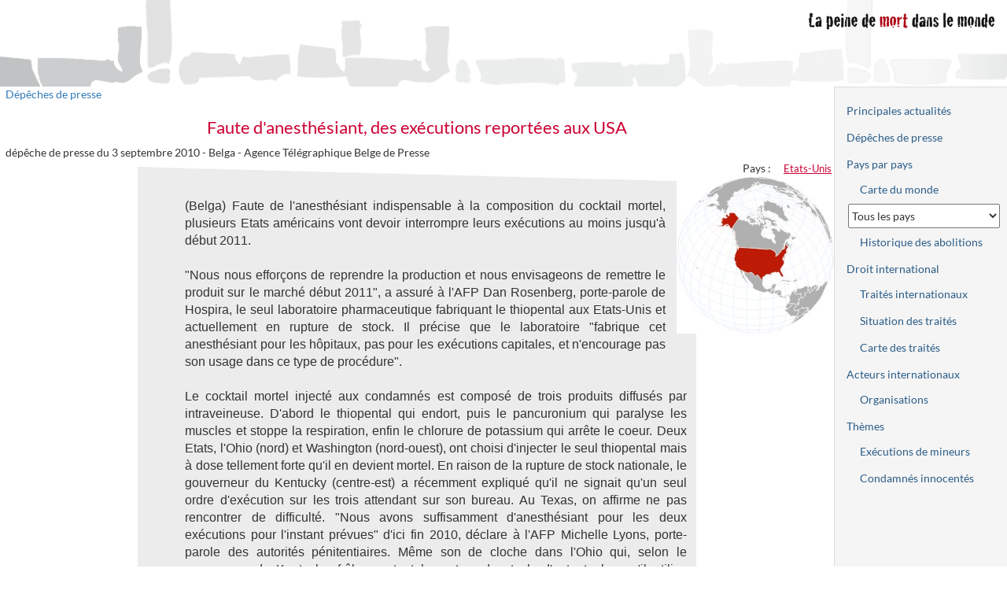

--- FILE ---
content_type: text/html; charset=UTF-8
request_url: https://www.peinedemort.org/document/4546/Faute-d-anesthesiant-des-executions-reportees-aux-USA
body_size: 6885
content:
<!DOCTYPE html>
<html lang="fr-FR" prefix="og: http://ogp.me/ns#" itemscope>
<head>
    <meta charset="UTF-8">
    <meta name="viewport" content="width=device-width, initial-scale=1">
    <meta name="csrf-param" content="_csrf">
<meta name="csrf-token" content="QKE0n5F3zbO5Yc9hEwWGPdYskuEMhBZHZT0OFERbFZ0T7lb29y27wPAtvSl8Pcxa-2b9jFXHUC9XDTp8M2JW5Q==">
    <title>PdM — Faute d&#039;anesthésiant, des exécutions reportées aux USA</title>
    <meta name="title" content="Faute d&#039;anesthésiant, des exécutions reportées aux USA">
<meta property="og:title" itemprop="name" content="Faute d&#039;anesthésiant, des exécutions reportées aux USA">
<meta name="description" content="dépêche de presse — Belga - Agence Télégraphique Belge de Presse">
<meta property="og:description" itemprop="description" content="dépêche de presse — Belga - Agence Télégraphique Belge de Presse">
<meta name="date" content="2010-09-03">
<meta property="og:type" content="website">
<meta property="og:url" content="https://www.peinedemort.org/document/4546">
<meta name="twitter:card" content="summary">
<meta name="twitter:site" content="@SophieFotiadi">
<meta name="twitter:title" content="Faute d&#039;anesthésiant, des exécutions reportées aux USA">
<meta name="twitter:description" content="dépêche de presse — Belga - Agence Télégraphique Belge de Presse">
<meta name="twitter:image" content="https://www.peinedemort.org/images/captures/zonegeo-3.jpg">
<meta name="twitter:image:alt" content="Carte">
<meta property="og:image" content="https://www.peinedemort.org/images/captures/zonegeo-3.jpg">
<meta property="og:site_name" content="La peine de mort dans le monde">
<link href="https://www.peinedemort.org/document/4546/Faute-d-anesthesiant-des-executions-reportees-aux-USA" rel="canonical">
<link href="/assets/efedcf7b/bootstrap.min.css?v=1619042141" rel="stylesheet">
<link href="/assets/efedcf7b/site.css?v=1764351785" rel="stylesheet"></head>
<body>

<div class="wrap page-document">
    <header>
        <div class="logo">
            <a href="/"><img src="/images/pdm.png" alt="La peine de mort dans le monde" width="250" height="31" /></a>
        </div>
    </header>

    <div id="layout-wrapper">
                <div id="layout-content">
            <div class="doc-container">
                <a href="#" class="btn btn-default" id="toggle-right-sidebar">Plan du site</a>
                                <div class="header">    <div class="categorie">
        <a href="/document/depeches">Dépêches de presse</a>    </div>
    </div>
                    <h1>Faute d&#039;anesthésiant, des exécutions reportées aux USA        	</h1>
                



<div class="document-view">
    <div class="document-attributes">
        <div class="reference">
			        </div>
        <div class="document-type-date">
			dépêche de presse            du 3 septembre 2010			 - <span>Belga - Agence Télégraphique Belge de Presse</span>        </div>

            <div class="document-zonegeos">
        <div class="caption">Pays :</div>
        <ul>
            <li><a class="zonegeo" href="/zonegeo/USA/Etats-Unis">Etats-Unis</a></li>
        </ul>
    </div>
            <div class="small-map"><a class="zonegeo" href="/zonegeo/USA/Etats-Unis"><img src="/images/captures/zonegeo-3.jpg" alt="peine de mort / Etats-Unis"></a></div>
        
            </div>

    
    <div class="document-main">
        <div class="document-contenu document-sep">
            (Belga) Faute de l'anesthésiant indispensable à la composition du cocktail mortel, plusieurs Etats américains vont devoir interrompre leurs exécutions au moins jusqu'à début 2011.<br />
<br />
"Nous nous efforçons de reprendre la production et nous envisageons de remettre le produit sur le marché début 2011", a assuré à l'AFP Dan Rosenberg, porte-parole de Hospira, le seul laboratoire pharmaceutique fabriquant le thiopental aux Etats-Unis et actuellement en rupture de stock. Il précise que le laboratoire "fabrique cet anesthésiant pour les hôpitaux, pas pour les exécutions capitales, et n'encourage pas son usage dans ce type de procédure". <br />
<br />
Le cocktail mortel injecté aux condamnés est composé de trois produits diffusés par intraveineuse. D'abord le thiopental qui endort, puis le pancuronium qui paralyse les muscles et stoppe la respiration, enfin le chlorure de potassium qui arrête le coeur. Deux Etats, l'Ohio (nord) et Washington (nord-ouest), ont choisi d'injecter le seul thiopental mais à dose tellement forte qu'il en devient mortel. En raison de la rupture de stock nationale, le gouverneur du Kentucky (centre-est) a récemment expliqué qu'il ne signait qu'un seul ordre d'exécution sur les trois attendant sur son bureau. Au Texas, on affirme ne pas rencontrer de difficulté. "Nous avons suffisamment d'anesthésiant pour les deux exécutions pour l'instant prévues" d'ici fin 2010, déclare à l'AFP Michelle Lyons, porte-parole des autorités pénitentiaires. Même son de cloche dans l'Ohio qui, selon le gouverneur du Kentucky, frôle pourtant la rupture de stock, d'autant plus qu'il utilise davantage de thiopental que les autres.        </div>
                                    <div class="copyright">
                                <div class="copyright-authors">©
                        <a class="organisation external-link" href="http://www.belga.be">Belga - Agence Télégraphique Belge de Presse</a>                    </div>
                                                </div>
                
            </div>

    
    <span id="share-toggle" class="btn btn-default">Partager…</span>
    
    <!-- Si invité -->
	<div class="share share-public">
        <a href="http://www.facebook.com/sharer.php?u=https%3A%2F%2Fwww.peinedemort.org%2Fdocument%2F4546%2FFaute-d-anesthesiant-des-executions-reportees-aux-USA&amp;t=Faute%20d%27anesth%C3%A9siant%2C%20des%20ex%C3%A9cutions%20report%C3%A9es%20aux%20USA"
		   title="Partager sur Facebook"
           ><img src="/images/facebook.png" alt="Partager sur Facebook" width="32" height="32" /></a>
		<a href="mailto:?body=https%3A%2F%2Fwww.peinedemort.org%2Fdocument%2F4546%2FFaute-d-anesthesiant-des-executions-reportees-aux-USA&amp;subject=Faute%20d%27anesth%C3%A9siant%2C%20des%20ex%C3%A9cutions%20report%C3%A9es%20aux%20USA"
           title="Envoyer l'adresse de cette page par courriel">
			<img src="/images/mail.jpg" alt="Envoyer un courriel à propos de ce document" width="40" height="40" />
		</a>
	</div>

	<!-- Si authentifié -->
	<div class="share interne">
		<a href="http://www.facebook.com/sharer.php?u=https%3A%2F%2Fwww.peinedemort.org%2Fdocument%2F4546%2FFaute-d-anesthesiant-des-executions-reportees-aux-USA&amp;t=Faute%20d%27anesth%C3%A9siant%2C%20des%20ex%C3%A9cutions%20report%C3%A9es%20aux%20USA"
		   ><img src="/images/facebook.png" alt="Partager sur Facebook" /></a>
        	</div>
</div>

            </div>
        </div>
        <div id="layout-sidebar-right">
            <div class="layout-sidebar">
            <ul class="nav nav-pills nav-stacked"><li role="presentation"><a href="/document/actualites">Principales actualités</a></li>
<li role="presentation"><a href="/document/depeches">Dépêches de presse</a></li>
<li role="presentation"><a href="/par-pays">Pays par pays</a>
<ul class="nav nav-pills nav-stacked nav-subnav">
<li role="presentation"><a href="/zonegeo/monde">Carte du monde</a></li>
<li role="presentation"><select id="country-selector" name="pays" aria-label="Sélectionner un pays pour la situation de la peine de mort">
<option value="">Tous les pays</option>
<option value="AFG" data-href="/zonegeo/AFG/Afghanistan">Afghanistan</option>
<option value="ZAF" data-href="/zonegeo/ZAF/Afrique-du-Sud">Afrique du Sud</option>
<option value="ALB" data-href="/zonegeo/ALB/Albanie">Albanie</option>
<option value="DZA" data-href="/zonegeo/DZA/Algerie">Algérie</option>
<option value="DEU" data-href="/zonegeo/DEU/Allemagne">Allemagne</option>
<option value="AND" data-href="/zonegeo/AND/Andorre">Andorre</option>
<option value="AGO" data-href="/zonegeo/AGO/Angola">Angola</option>
<option value="ATG" data-href="/zonegeo/ATG/Antigua-et-Barbuda">Antigua et Barbuda</option>
<option value="SAU" data-href="/zonegeo/SAU/Arabie-Saoudite">Arabie Saoudite</option>
<option value="ARG" data-href="/zonegeo/ARG/Argentine">Argentine</option>
<option value="ARM" data-href="/zonegeo/ARM/Armenie">Arménie</option>
<option value="AUS" data-href="/zonegeo/AUS/Australie">Australie</option>
<option value="AUT" data-href="/zonegeo/AUT/Autriche">Autriche</option>
<option value="AZE" data-href="/zonegeo/AZE/Azerbaidjan">Azerbaïdjan</option>
<option value="BHS" data-href="/zonegeo/BHS/Bahamas">Bahamas</option>
<option value="BHR" data-href="/zonegeo/BHR/Bahrein">Bahreïn</option>
<option value="BGD" data-href="/zonegeo/BGD/Bangladesh">Bangladesh</option>
<option value="BRB" data-href="/zonegeo/BRB/Barbade">Barbade</option>
<option value="BLR" data-href="/zonegeo/BLR/Belarus-Bielorussie">Bélarus (Biélorussie)</option>
<option value="BEL" data-href="/zonegeo/BEL/Belgique">Belgique</option>
<option value="BLZ" data-href="/zonegeo/BLZ/Belize">Bélize</option>
<option value="BEN" data-href="/zonegeo/BEN/Benin">Bénin</option>
<option value="BTN" data-href="/zonegeo/BTN/Bhoutan">Bhoutan</option>
<option value="BOL" data-href="/zonegeo/BOL/Bolivie">Bolivie</option>
<option value="BIH" data-href="/zonegeo/BIH/Bosnie-Herzegovine">Bosnie-Herzégovine</option>
<option value="BWA" data-href="/zonegeo/BWA/Botswana">Botswana</option>
<option value="BRA" data-href="/zonegeo/BRA/Bresil">Brésil</option>
<option value="BRN" data-href="/zonegeo/BRN/Brunei-Darussalam">Brunéi Darussalam</option>
<option value="BGR" data-href="/zonegeo/BGR/Bulgarie">Bulgarie</option>
<option value="BFA" data-href="/zonegeo/BFA/Burkina-Faso">Burkina Faso</option>
<option value="BDI" data-href="/zonegeo/BDI/Burundi">Burundi</option>
<option value="KHM" data-href="/zonegeo/KHM/Cambodge">Cambodge</option>
<option value="CMR" data-href="/zonegeo/CMR/Cameroun">Cameroun</option>
<option value="CAN" data-href="/zonegeo/CAN/Canada">Canada</option>
<option value="CPV" data-href="/zonegeo/CPV/Cap-Vert">Cap Vert</option>
<option value="CAF" data-href="/zonegeo/CAF/Centrafrique">Centrafrique</option>
<option value="CHL" data-href="/zonegeo/CHL/Chili">Chili</option>
<option value="CHN" data-href="/zonegeo/CHN/Chine">Chine</option>
<option value="CYP" data-href="/zonegeo/CYP/Chypre">Chypre</option>
<option value="COL" data-href="/zonegeo/COL/Colombie">Colombie</option>
<option value="COM" data-href="/zonegeo/COM/Comores">Comores</option>
<option value="COG" data-href="/zonegeo/COG/Congo">Congo</option>
<option value="PRK" data-href="/zonegeo/PRK/Coree-du-Nord">Corée du Nord</option>
<option value="KOR" data-href="/zonegeo/KOR/Coree-du-Sud">Corée du Sud</option>
<option value="CRI" data-href="/zonegeo/CRI/Costa-Rica">Costa Rica</option>
<option value="CIV" data-href="/zonegeo/CIV/Cote-d-Ivoire">Côte d&#039;Ivoire</option>
<option value="HRV" data-href="/zonegeo/HRV/Croatie">Croatie</option>
<option value="CUB" data-href="/zonegeo/CUB/Cuba">Cuba</option>
<option value="DNK" data-href="/zonegeo/DNK/Danemark">Danemark</option>
<option value="DJI" data-href="/zonegeo/DJI/Djibouti">Djibouti</option>
<option value="DMA" data-href="/zonegeo/DMA/Dominique">Dominique</option>
<option value="EGY" data-href="/zonegeo/EGY/Egypte">Egypte</option>
<option value="ARE" data-href="/zonegeo/ARE/Emirats-Arabes-Unis">Emirats Arabes Unis</option>
<option value="ECU" data-href="/zonegeo/ECU/Equateur">Equateur</option>
<option value="ERI" data-href="/zonegeo/ERI/Erythree">Erythrée</option>
<option value="ESP" data-href="/zonegeo/ESP/Espagne">Espagne</option>
<option value="EST" data-href="/zonegeo/EST/Estonie">Estonie</option>
<option value="SWZ" data-href="/zonegeo/SWZ/Eswatini-Swaziland">Eswatini (Swaziland)</option>
<option value="USA" data-href="/zonegeo/USA/Etats-Unis">Etats-Unis</option>
<option value="ETH" data-href="/zonegeo/ETH/Ethiopie">Ethiopie</option>
<option value="FJI" data-href="/zonegeo/FJI/Fidji">Fidji</option>
<option value="FIN" data-href="/zonegeo/FIN/Finlande">Finlande</option>
<option value="FRA" data-href="/zonegeo/FRA/France">France</option>
<option value="GAB" data-href="/zonegeo/GAB/Gabon">Gabon</option>
<option value="GMB" data-href="/zonegeo/GMB/Gambie">Gambie</option>
<option value="GEO" data-href="/zonegeo/GEO/Georgie">Géorgie</option>
<option value="GHA" data-href="/zonegeo/GHA/Ghana">Ghana</option>
<option value="GRC" data-href="/zonegeo/GRC/Grece">Grèce</option>
<option value="GRD" data-href="/zonegeo/GRD/Grenade">Grenade</option>
<option value="GTM" data-href="/zonegeo/GTM/Guatemala">Guatémala</option>
<option value="GIN" data-href="/zonegeo/GIN/Guinee">Guinée</option>
<option value="GNB" data-href="/zonegeo/GNB/Guinee-Bissau">Guinée Bissau</option>
<option value="GNQ" data-href="/zonegeo/GNQ/Guinee-Equatoriale">Guinée Equatoriale</option>
<option value="GUY" data-href="/zonegeo/GUY/Guyana">Guyana</option>
<option value="HTI" data-href="/zonegeo/HTI/Haiti">Haiti</option>
<option value="HND" data-href="/zonegeo/HND/Honduras">Honduras</option>
<option value="HUN" data-href="/zonegeo/HUN/Hongrie">Hongrie</option>
<option value="COK" data-href="/zonegeo/COK/Iles-Cook">Iles Cook</option>
<option value="MHL" data-href="/zonegeo/MHL/Iles-Marshall">Iles Marshall</option>
<option value="SLB" data-href="/zonegeo/SLB/Iles-Salomon">Iles Salomon</option>
<option value="IND" data-href="/zonegeo/IND/Inde">Inde</option>
<option value="IDN" data-href="/zonegeo/IDN/Indonesie">Indonésie</option>
<option value="IRQ" data-href="/zonegeo/IRQ/Irak">Irak</option>
<option value="IRN" data-href="/zonegeo/IRN/Iran">Iran</option>
<option value="IRL" data-href="/zonegeo/IRL/Irlande">Irlande</option>
<option value="ISL" data-href="/zonegeo/ISL/Islande">Islande</option>
<option value="ISR" data-href="/zonegeo/ISR/Israel">Israël</option>
<option value="ITA" data-href="/zonegeo/ITA/Italie">Italie</option>
<option value="JAM" data-href="/zonegeo/JAM/Jamaique">Jamaïque</option>
<option value="JPN" data-href="/zonegeo/JPN/Japon">Japon</option>
<option value="JOR" data-href="/zonegeo/JOR/Jordanie">Jordanie</option>
<option value="KAZ" data-href="/zonegeo/KAZ/Kazakhstan">Kazakhstan</option>
<option value="KEN" data-href="/zonegeo/KEN/Kenya">Kenya</option>
<option value="KGZ" data-href="/zonegeo/KGZ/Kirghizistan">Kirghizistan</option>
<option value="KIR" data-href="/zonegeo/KIR/Kiribati">Kiribati</option>
<option value="KWT" data-href="/zonegeo/KWT/Koweit">Koweit</option>
<option value="LAO" data-href="/zonegeo/LAO/Laos">Laos</option>
<option value="LSO" data-href="/zonegeo/LSO/Lesotho">Lesotho</option>
<option value="LVA" data-href="/zonegeo/LVA/Lettonie">Lettonie</option>
<option value="LBN" data-href="/zonegeo/LBN/Liban">Liban</option>
<option value="LBR" data-href="/zonegeo/LBR/Liberia">Libéria</option>
<option value="LBY" data-href="/zonegeo/LBY/Libye">Libye</option>
<option value="LIE" data-href="/zonegeo/LIE/Liechtenstein">Liechtenstein</option>
<option value="LTU" data-href="/zonegeo/LTU/Lituanie">Lituanie</option>
<option value="LUX" data-href="/zonegeo/LUX/Luxembourg">Luxembourg</option>
<option value="MKD" data-href="/zonegeo/MKD/Macedoine-du-Nord">Macédoine du Nord</option>
<option value="MDG" data-href="/zonegeo/MDG/Madagascar">Madagascar</option>
<option value="MYS" data-href="/zonegeo/MYS/Malaisie">Malaisie</option>
<option value="MWI" data-href="/zonegeo/MWI/Malawi">Malawi</option>
<option value="MDV" data-href="/zonegeo/MDV/Maldives">Maldives</option>
<option value="MLI" data-href="/zonegeo/MLI/Mali">Mali</option>
<option value="MLT" data-href="/zonegeo/MLT/Malte">Malte</option>
<option value="MAR" data-href="/zonegeo/MAR/Maroc">Maroc</option>
<option value="MUS" data-href="/zonegeo/MUS/Maurice">Maurice</option>
<option value="MRT" data-href="/zonegeo/MRT/Mauritanie">Mauritanie</option>
<option value="MEX" data-href="/zonegeo/MEX/Mexique">Mexique</option>
<option value="FSM" data-href="/zonegeo/FSM/Micronesie-Etats-Federes-de">Micronésie (Etats Fédérés de)</option>
<option value="MDA" data-href="/zonegeo/MDA/Moldavie">Moldavie</option>
<option value="MCO" data-href="/zonegeo/MCO/Monaco">Monaco</option>
<option value="MNG" data-href="/zonegeo/MNG/Mongolie">Mongolie</option>
<option value="MNE" data-href="/zonegeo/MNE/Montenegro">Monténégro</option>
<option value="MOZ" data-href="/zonegeo/MOZ/Mozambique">Mozambique</option>
<option value="MMR" data-href="/zonegeo/MMR/Myanmar-Birmanie">Myanmar (Birmanie)</option>
<option value="NAM" data-href="/zonegeo/NAM/Namibie">Namibie</option>
<option value="NRU" data-href="/zonegeo/NRU/Nauru">Nauru</option>
<option value="NPL" data-href="/zonegeo/NPL/Nepal">Népal</option>
<option value="NIC" data-href="/zonegeo/NIC/Nicaragua">Nicaragua</option>
<option value="NER" data-href="/zonegeo/NER/Niger">Niger</option>
<option value="NGA" data-href="/zonegeo/NGA/Nigeria">Nigéria</option>
<option value="NIU" data-href="/zonegeo/NIU/Niue">Niue</option>
<option value="NOR" data-href="/zonegeo/NOR/Norvege">Norvège</option>
<option value="NZL" data-href="/zonegeo/NZL/Nouvelle-Zelande">Nouvelle Zélande</option>
<option value="OMN" data-href="/zonegeo/OMN/Oman">Oman</option>
<option value="UGA" data-href="/zonegeo/UGA/Ouganda">Ouganda</option>
<option value="UZB" data-href="/zonegeo/UZB/Ouzbekistan">Ouzbékistan</option>
<option value="PAK" data-href="/zonegeo/PAK/Pakistan">Pakistan</option>
<option value="PLW" data-href="/zonegeo/PLW/Palaos">Palaos</option>
<option value="PSE" data-href="/zonegeo/PSE/Palestine">Palestine</option>
<option value="PAN" data-href="/zonegeo/PAN/Panama">Panama</option>
<option value="PNG" data-href="/zonegeo/PNG/Papouasie-Nouvelle-Guinee">Papouasie Nouvelle Guinée</option>
<option value="PRY" data-href="/zonegeo/PRY/Paraguay">Paraguay</option>
<option value="NLD" data-href="/zonegeo/NLD/Pays-Bas">Pays-Bas</option>
<option value="PER" data-href="/zonegeo/PER/Perou">Pérou</option>
<option value="PHL" data-href="/zonegeo/PHL/Philippines">Philippines</option>
<option value="POL" data-href="/zonegeo/POL/Pologne">Pologne</option>
<option value="PRT" data-href="/zonegeo/PRT/Portugal">Portugal</option>
<option value="QAT" data-href="/zonegeo/QAT/Qatar">Qatar</option>
<option value="COD" data-href="/zonegeo/COD/Republique-democratique-du-Congo">République démocratique du Congo</option>
<option value="DOM" data-href="/zonegeo/DOM/Republique-dominicaine">République dominicaine</option>
<option value="CZE" data-href="/zonegeo/CZE/Republique-tcheque">République tchèque</option>
<option value="ROU" data-href="/zonegeo/ROU/Roumanie">Roumanie</option>
<option value="GBR" data-href="/zonegeo/GBR/Royaume-Uni">Royaume Uni</option>
<option value="RUS" data-href="/zonegeo/RUS/Russie">Russie</option>
<option value="RWA" data-href="/zonegeo/RWA/Rwanda">Rwanda</option>
<option value="VCT" data-href="/zonegeo/VCT/Saint-Vincent-et-les-Grenadines">Saint Vincent et les Grenadines</option>
<option value="KNA" data-href="/zonegeo/KNA/Saint-Kitts-et-Nevis">Saint-Kitts-et-Nevis</option>
<option value="SMR" data-href="/zonegeo/SMR/Saint-Marin">Saint-Marin</option>
<option value="VAT" data-href="/zonegeo/VAT/Saint-Siege">Saint-Siège</option>
<option value="LCA" data-href="/zonegeo/LCA/Sainte-Lucie">Sainte-Lucie</option>
<option value="SLV" data-href="/zonegeo/SLV/Salvador">Salvador</option>
<option value="WSM" data-href="/zonegeo/WSM/Samoa">Samoa</option>
<option value="STP" data-href="/zonegeo/STP/Sao-Tome-et-Principe">Sao Tomé et Principe</option>
<option value="SEN" data-href="/zonegeo/SEN/Senegal">Sénégal</option>
<option value="SRB" data-href="/zonegeo/SRB/Serbie">Serbie</option>
<option value="SYC" data-href="/zonegeo/SYC/Seychelles">Seychelles</option>
<option value="SLE" data-href="/zonegeo/SLE/Sierra-Leone">Sierra Leone</option>
<option value="SGP" data-href="/zonegeo/SGP/Singapour">Singapour</option>
<option value="SVK" data-href="/zonegeo/SVK/Slovaquie">Slovaquie</option>
<option value="SVN" data-href="/zonegeo/SVN/Slovenie">Slovénie</option>
<option value="SOM" data-href="/zonegeo/SOM/Somalie">Somalie</option>
<option value="SDN" data-href="/zonegeo/SDN/Soudan">Soudan</option>
<option value="SSD" data-href="/zonegeo/SSD/Soudan-du-Sud">Soudan du Sud</option>
<option value="LKA" data-href="/zonegeo/LKA/Sri-Lanka">Sri Lanka</option>
<option value="SWE" data-href="/zonegeo/SWE/Suede">Suède</option>
<option value="CHE" data-href="/zonegeo/CHE/Suisse">Suisse</option>
<option value="SUR" data-href="/zonegeo/SUR/Suriname">Suriname</option>
<option value="SYR" data-href="/zonegeo/SYR/Syrie">Syrie</option>
<option value="TJK" data-href="/zonegeo/TJK/Tadjikistan">Tadjikistan</option>
<option value="TWN" data-href="/zonegeo/TWN/Taiwan">Taiwan</option>
<option value="TZA" data-href="/zonegeo/TZA/Tanzanie">Tanzanie</option>
<option value="TCD" data-href="/zonegeo/TCD/Tchad">Tchad</option>
<option value="THA" data-href="/zonegeo/THA/Thailande">Thailande</option>
<option value="TLS" data-href="/zonegeo/TLS/Timor-Leste">Timor Leste</option>
<option value="TGO" data-href="/zonegeo/TGO/Togo">Togo</option>
<option value="TON" data-href="/zonegeo/TON/Tonga">Tonga</option>
<option value="TTO" data-href="/zonegeo/TTO/Trinite-et-Tobago">Trinité et Tobago</option>
<option value="TUN" data-href="/zonegeo/TUN/Tunisie">Tunisie</option>
<option value="TKM" data-href="/zonegeo/TKM/Turkmenistan">Turkménistan</option>
<option value="TUR" data-href="/zonegeo/TUR/Turquie">Turquie</option>
<option value="TUV" data-href="/zonegeo/TUV/Tuvalu">Tuvalu</option>
<option value="UKR" data-href="/zonegeo/UKR/Ukraine">Ukraine</option>
<option value="URY" data-href="/zonegeo/URY/Uruguay">Uruguay</option>
<option value="VUT" data-href="/zonegeo/VUT/Vanuatu">Vanuatu</option>
<option value="VEN" data-href="/zonegeo/VEN/Venezuela">Vénézuela</option>
<option value="VNM" data-href="/zonegeo/VNM/Vietnam">Vietnam</option>
<option value="YEM" data-href="/zonegeo/YEM/Yemen">Yémen</option>
<option value="ZMB" data-href="/zonegeo/ZMB/Zambie">Zambie</option>
<option value="ZWE" data-href="/zonegeo/ZWE/Zimbabwe">Zimbabwe</option>
</select></li>
<li role="presentation"><a href="/zonegeo/abolitions?droitCommun=1">Historique des abolitions</a></li>
</ul>
</li>
<li role="presentation"><a href="/international/droit-international">Droit international</a>
<ul class="nav nav-pills nav-stacked nav-subnav">
<li role="presentation"><a href="/traites">Traités internationaux</a></li>
<li role="presentation"><a href="/traite/recherche">Situation des traités</a></li>
<li role="presentation"><a href="/traite/carte-synthese">Carte des traités</a></li>
</ul>
</li>
<li role="presentation"><a href="/international/acteurs-internationaux">Acteurs internationaux</a>
<ul class="nav nav-pills nav-stacked nav-subnav">
<li role="presentation"><a href="/organisations">Organisations</a></li>
</ul>
</li>
<li role="presentation"><a href="/themes">Thèmes</a>
<ul class="nav nav-pills nav-stacked nav-subnav">
<li role="presentation"><a href="/international/executions-mineurs">Exécutions de mineurs</a></li>
<li role="presentation"><a href="/condamne/innocentes">Condamnés innocentés</a></li>
</ul>
</li></ul>            </div>
        </div>
    </div>
    <footer class="footer">
        
<div id="bloc-licence">
    <ul>
         <li><a href="/site/contact">Sophie Fotiadi</a></li>        <li>
            <a href="/"><img src="/images/logo_site_rouge.png" width="154" height="23" alt="peinedemort.org"></a>        </li>
        <li>
            <a href="/site/cc">À propos</a>        </li>
    </ul>
</div>
    </footer>
</div>

<script src="/assets/fa191263/jquery.min.js?v=1678289540"></script>
<script src="/assets/a1b8c25e/yii.js?v=1751010173"></script>
<script>jQuery(function ($) {
    $(".share-public").hide(0);
    $("#share-toggle").on("click", function() { $(".share-public").show(); $("#share-toggle").remove(); return false; });

            $("#toggle-right-sidebar").on("click", function() {
                $("#layout-wrapper").toggleClass("show-right-sidebar");
                return false;
            });
        
var countrySelector = document.getElementById("country-selector");
countrySelector.addEventListener("change", function() {
    window.location = countrySelector.options[countrySelector.selectedIndex].getAttribute("data-href");
});
});</script></body>
</html>
